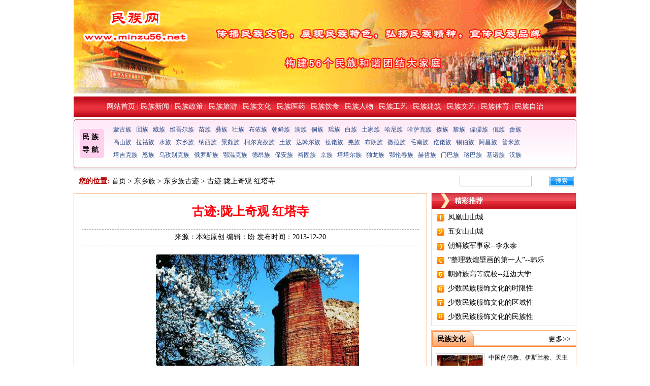

--- FILE ---
content_type: text/html
request_url: http://www.minzu56.net/dxz/gj/8515.html
body_size: 4416
content:
<!DOCTYPE html PUBLIC "-//W3C//DTD XHTML 1.0 Transitional//EN" "http://www.w3.org/TR/xhtml1/DTD/xhtml1-transitional.dtd">
<html xmlns="http://www.w3.org/1999/xhtml">
<head>
<meta http-equiv="Content-Type" content="text/html; charset=gb2312" />
<title>古迹:陇上奇观 红塔寺_东乡族古迹_民族网</title>
<meta name="keywords" content="古迹,红塔寺,奇观红塔寺" />
<meta name="description" content="清未河州名人邓隆有诗云“警天石柱号红塔，万古凌云笔一支，洮水满田青不尽，月明倒影醮清池”。巨柱下就是有名的红塔寺。" />
<link href="/css/master.css" rel="stylesheet" type="text/css" />
<script type="text/javascript" src="/js/top.js"></script>
<script type="text/javascript" src="/js/m.js"></script>
<base target="_blank" />
</head>
<body>
<div id="banner"><img src="/images/mz_01.gif" width="990"></div>
<div id="nav">
  <p><a href="/">网站首页</a> | <a href="/news/">民族新闻</a> | <a href="/zc/">民族政策</a> | <a href="/ly/">民族旅游</a> | <a href="/wh/">民族文化</a> | <a href="/yy/">民族医药</a> | <a href="/ys/">民族饮食</a> | <a href="/rw/">民族人物</a> | <a href="/gy/">民族工艺</a> | <a href="/jianz/">民族建筑</a> | <a href="/wy/">民族文艺</a> | <a href="/ty/">民族体育</a> | <a href="/zhiz/">民族自治</a></p>
</div>
<div id="menu"> <img src="/images/mz_08.gif" class="left">
  <dl>
    <dt>民 族导 航</dt>
    <dd><a href="/mgz/">蒙古族</a> <a href="/hz/">回族</a> <a href="/zz/">藏族</a> <a href="/wwez/">维吾尔族</a> <a href="/mz/">苗族</a> <a href="/yz/">彝族</a> <a href="/zzu/">壮族</a> <a href="/byz/">布依族</a> <a href="/cxz/">朝鲜族</a> <a href="/mzu/">满族</a> <a href="/dz/">侗族</a> <a href="/yzu/">瑶族</a> <a href="/bz/">白族</a> <a href="/tjz/">土家族</a> <a href="/hnz/">哈尼族</a> <a href="/hskz/">哈萨克族</a> <a href="/dzu/">傣族</a> <a href="/lz/">黎族</a> <a href="/llz/">傈僳族</a> <a href="/wz/">佤族</a> <a href="/sz/">畲族</a><br />
      <a href="/gsz/">高山族</a> <a href="/lhz/">拉祜族</a> <a href="/szu/">水族</a> <a href="/dxz/">东乡族</a> <a href="/nxz/">纳西族</a> <a href="/jpz/">景颇族</a> <a href="/kekzz/">柯尔克孜族</a> <a href="/tz/">土族</a> <a href="/dwez/">达斡尔族</a> <a href="/mlz/">仫佬族</a> <a href="/qz/">羌族</a> <a href="/blz/">布朗族</a> <a href="/slz/">撒拉族</a> <a href="/mnz/">毛南族</a> <a href="/glz/">仡佬族</a> <a href="/xbz/">锡伯族</a> <a href="/acz/">阿昌族</a> <a href="/pmz/">普米族</a><br />
      <a href="/tjkz/">塔吉克族</a> <a href="/nz/">怒族</a> <a href="/wzbkz/">乌孜别克族</a> <a href="/elsz/">俄罗斯族</a> <a href="/ewkz/">鄂温克族</a> <a href="/daz/">德昂族</a> <a href="/baz/">保安族</a> <a href="/ygz/">裕固族</a> <a href="/jz/">京族</a> <a href="/ttez/">塔塔尔族</a> <a href="/dlz/">独龙族</a> <a href="/elcz/">鄂伦春族</a> <a href="/hzz/">赫哲族</a> <a href="/mbz/">门巴族</a> <a href="/lbz/">珞巴族</a> <a href="/jnz/">基诺族</a> <a href="/hzu/">汉族</a></dd>
  </dl>
  <img src="/images/mz_13.gif" class="right"> </div>
<div id="breadcrumb">
  <p><strong>您的位置: </strong><a href='/'>首页</a> > <a href='/dxz/'>东乡族</a> > <a href='/dxz/gj/'>东乡族古迹</a> > 古迹:陇上奇观 红塔寺</p>
  <form action="/plus/search.php" name="formsearch">
    <input type="hidden" name="kwtype" value="0" />
    <input name="q" type="text" id="search-keyword" class="searchtxt"/>
    <button class="searchbtn" type="submit">搜索</button>
  </form>
</div>
<div class="leftwrap article">
  <h1>古迹:陇上奇观 红塔寺</h1>
  <h2>来源：本站原创 编辑：盼 发布时间：2013-12-20</h2>
  <p align="center">	<img alt="" src="/uploads/20131220151739_0816.jpg" width="400" height="580" /></p><p>	沿着奔腾不息的洮河水，来到唐汪川红塔山，这里地势险峻，山峦层次分明，丹霞地貌别具特色。瞧，红塔山上，两根红色巨柱非常明显，凸显大自然的鬼斧神工。清未河州名人邓隆有诗云“警天石柱号红塔，万古凌云笔一支，洮水满田青不尽，月明倒影醮清池”。巨柱下就是有名的红塔寺。</p><p>	雄居川心的红塔，犹如一条巨龙，由西向东，将这片神奇的土地分为上下两川，红塔寺在百丈红塔岩石上凿成，塔名由此而得。红塔寺历史已很悠久，始建于南宋末年，后经多次重修。在清朝乾隆二十三年，红塔寺就建成了上、中、下三殿，全寺布局合理严谨，规模宏大，气势雄浑。殿内共奉三大古佛，寺内保留有13平方米元代壁画和多幅古佛画像。</p>
  <div id="bdshare" class="bdshare_t bds_tools get-codes-bdshare" style=" padding:20px;"> <span class="bds_more">分享到：</span> <a class="bds_tsina"></a> <a class="bds_qzone"></a> <a class="bds_tqq"></a> <a class="bds_renren"></a> <a class="bds_baidu"></a> <a class="bds_douban"></a> <a class="bds_tieba"></a> <a class="bds_sqq"></a> <a class="bds_tqf"></a> <a class="bds_t163"></a> <a class="shareCount"></a> </div>
  <h3>上一篇：没有了  &nbsp; 下一篇：<a href='/dxz/gj/8516.html'>古迹 玉门关</a> </h3>
  <h5><a href="/">返回首页</a></h5>
  <h4><span><a href="#">更多>></a></span>相关文章</h4>
  <ul>
    <li><a href="/dxz/gj/8519.html">古迹 西关清真大寺</a></li>
<li><a href="/dxz/gj/8518.html">古迹 艾提尕清真寺</a></li>
<li><a href="/dxz/gj/8517.html">古迹 天堂寺</a></li>
<li><a href="/dxz/gj/8516.html">古迹 玉门关</a></li>
<li><a href="/dxz/gj/8515.html">古迹:陇上奇观 红塔寺</a></li>

  </ul>
  <div style="clear:both"></div>
  <h4><span><a href="#">更多>></a></span>图片文章</h4>
  <dl>
    <dt><a href="/dxz/gj/8519.html"><img src="/uploads/sl_20131220150453_9315.jpg" width="150" height="180" /></a></dt>
    <dd><a href="/dxz/gj/8519.html">古迹 西关清真大寺</a></dd>
  </dl>
<dl>
    <dt><a href="/dxz/gj/8515.html"><img src="/uploads/sl_20131220151739_0816.jpg" width="150" height="180" /></a></dt>
    <dd><a href="/dxz/gj/8515.html">古迹:陇上奇观 红塔寺</a></dd>
  </dl>
 </div>
<div id="whtopright">
  <h2>精彩推荐</h2>
  <ul>
    <li><a href="/cxz/gj/15212.html">凤凰山山城</a></li>
<li><a href="/cxz/gj/15211.html">五女山山城</a></li>
<li><a href="/cxz/rw/15207.html">朝鲜族军事家--李永泰</a></li>
<li><a href="/rw/xz/15199.html">“整理敦煌壁画的第一人”--韩乐</a></li>
<li><a href="/cxz/wh/15191.html">朝鲜族高等院校--延边大学</a></li>
<li><a href="/gy/fs/15188.html">少数民族服饰文化的时限性</a></li>
<li><a href="/gy/fs/15187.html">少数民族服饰文化的区域性</a></li>
<li><a href="/gy/fs/15186.html">少数民族服饰文化的民族性</a></li>

  </ul>
</div>
<div class="rightwrap">
  <h2><span><a href="/wh/">更多>></a></span><a href="/wh/">民族文化</a></h2>
  <dl class="tw">
    <dt><a href="/wh/zj/9387.html"><img src="/uploads/sl_20140121134636_5180.jpg" width="90" height="80" /></a></dt>
    <dd>中国的佛教、伊斯兰教、天主教、基督教都是由外国传入的，这些宗教都是世界性宗教，在国际上占有...<a href="/wh/zj/9387.html">[详细]</a></dd>

  </dl>
  <ul class="hd">
    <li><a href="/wh/fq/15216.html">牛市桥，一个不起眼的古桥名</a></li>
<li><a href="/wh/qj/15158.html">水族礼仪及禁忌</a></li>
<li><a href="/wh/qj/15159.html">珞巴族的禁忌</a></li>
<li><a href="/wh/qj/15160.html">藏族禁忌</a></li>
<li><a href="/wh/qj/15161.html">回族饮食禁忌</a></li>
<li><a href="/wh/qj/15157.html">纳西族礼仪及禁忌</a></li>

  </ul>
  <h2><span><a href="/ly/">更多>></a></span><a href="/ly/">民族旅游</a></h2>
  <dl class="tw">
    <dt><a href="/ly/zn/7463.html"><img src="/uploads/sl_20130927161356_8563.jpg" width="90" height="80" /></a></dt>
    <dd>灵武恐龙化石群遗址位于宁东镇磁窑堡煤矿南1公里处，距银川市东南70公里。2005年4月至2006年11月...<a href="/ly/zn/7463.html">[详细]</a></dd>
  </dl>
<dl class="tw">
    <dt><a href="/ly/gj/7462.html"><img src="/uploads/sl_20130927160120_4265.jpg" width="90" height="80" /></a></dt>
    <dd>广西容县真武阁在城东绣江北岸，建于明万历元年（1573）。阁下有石台，称古经略台。楼阁平面矩形...<a href="/ly/gj/7462.html">[详细]</a></dd>
  </dl>

  <h2><span><a href="/ys/">更多>></a></span><a href="/ys/">民族饮食</a></h2>
  <ul class="sj">
    <li><a href="/ys/ms/13874.html">彝族坨坨肉</a></li>
<li><a href="/ys/ms/13873.html">黎家竹筒饭特色</a></li>
<li><a href="/ys/ms/9190.html">涮羊肉</a></li>
<li><a href="/ys/ms/9191.html">烩羊杂碎</a></li>
<li><a href="/ys/ms/9192.html">手抓羊肉</a></li>
<li><a href="/ys/ms/9189.html">酱羊肉　酱牛肉</a></li>
<li><a href="/ys/wh/9185.html">佤族饮食</a></li>
<li><a href="/ys/wh/9186.html">黎族饮食</a></li>
<li><a href="/ys/wh/9187.html">独龙族饮食之石板粑粑</a></li>
<li><a href="/ys/wh/9188.html">傈僳族饮食</a></li>

  </ul>
  <h2><span><a href="/news/">更多>></a></span><a href="/news/">民族新闻</a></h2>
  <ul class="top10">
    <li><a href="/news/15174.html">福建泉州举办弘一法师作品音乐会</a></li>
<li><a href="/news/15173.html">内地与港澳道教界迎春联谊会在苏</a></li>
<li><a href="/news/15172.html">新疆集中培训伊斯兰教教职人员</a></li>
<li><a href="/news/15171.html">中国伊协召开十届三次常务理事（</a></li>
<li><a href="/news/15170.html">第十三期爱国宗教界人士研修班结</a></li>
<li><a href="/news/15168.html">第二届全国民族教育专家委员会成</a></li>
<li><a href="/news/15167.html">中央民大丰台校区计划明年9月入</a></li>
<li><a href="/news/15166.html">苏州：让各族同胞留得住、能致富</a></li>
<li><a href="/news/15165.html">中央财政聚焦坚中之坚，重点支持</a></li>
<li><a href="/news/15164.html">贵州省第八次民族团结进步表彰大</a></li>

  </ul>
  <h2><span><a href="/gy/">更多>></a></span><a href="/gy/">民族工艺</a></h2>
  <ul class="hd">
    <li><a href="/gy/fs/15189.html">少数民族服饰文化的性别与职业性</a></li>
<li><a href="/gy/fs/15188.html">少数民族服饰文化的时限性</a></li>
<li><a href="/gy/fs/15187.html">少数民族服饰文化的区域性</a></li>
<li><a href="/gy/fs/15186.html">少数民族服饰文化的民族性</a></li>
<li><a href="/gy/fs/13864.html">瑶族服装头饰的特色</a></li>
<li><a href="/gy/fs/15175.html">少数民族服饰是中华民族服饰文化</a></li>
<li><a href="/gy/hh/15122.html">滕氏布糊画</a></li>
<li><a href="/gy/fs/13868.html">乌孜别克族男性服饰</a></li>
<li><a href="/gy/fs/13869.html">水族服饰的特点</a></li>
<li><a href="/gy/fs/13870.html">仡佬族服饰的特色</a></li>
<li><a href="/gy/fs/13871.html">柯尔克孜族服饰的特色</a></li>
<li><a href="/gy/fs/13872.html">藏族妇女辫饰艺术</a></li>
<li><a href="/gy/fs/13867.html">乌孜别克族女性服饰</a></li>

  </ul>
</div>
<div id="footer">
  <p><a href="/">网站首页</a> | <a href="/news/">民族新闻</a> | <a href="/zc/">民族政策</a> | <a href="/ly/">民族旅游</a> | <a href="/wh/">民族文化</a> | <a href="/yy/">民族医药</a> | <a href="/ys/">民族饮食</a> | <a href="/rw/">民族人物</a> | <a href="/gy/">民族工艺</a> | <a href="/jianz/">民族建筑</a> | <a href="/wy/">民族文艺</a> | <a href="/ty/">民族体育</a> | <a href="/zhiz/">民族自治</a> | <a href="/fb.html">民族分布</a> | <a href="/fg/">民族法规</a></p>
  <p>传播民族文化，展现民族特色，弘扬民族精神，宣传民族品牌，构建56个民族和谐团结大家庭<br />
    Copyright 2003-2021 All rights reserved<br />
    版权所有 <a href="http://www.minzu56.net/"><strong>民族网</strong></a><br />
    文明办网文明上网投诉电话：15101063588<br />
    本站如有转载或引用文章涉及版权问题 请速与我们联系</p>
</div>
<script type="text/javascript" src="/js/minzu.js"></script> 
<script type="text/javascript" id="bdshare_js" data="type=tools&uid=179948" ></script> 
<script type="text/javascript" id="bdshell_js"></script> 
<script type="text/javascript">
document.getElementById("bdshell_js").src = "http://bdimg.share.baidu.com/static/js/shell_v2.js?cdnversion=" + Math.ceil(new Date()/3600000)
</script>
</body>
</html>